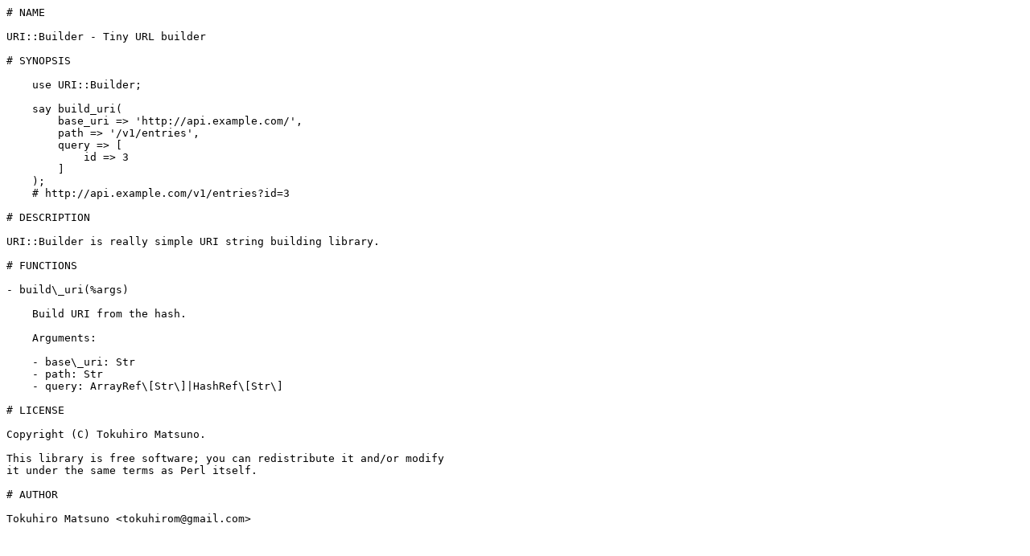

--- FILE ---
content_type: text/plain; charset=UTF-8
request_url: https://ftp.wayne.edu/CPAN/modules/by-category/23_Miscellaneous_Modules/Geo/TOKUHIROM/URI-Builder-0.01.readme
body_size: 715
content:
# NAME

URI::Builder - Tiny URL builder

# SYNOPSIS

    use URI::Builder;

    say build_uri(
        base_uri => 'http://api.example.com/',
        path => '/v1/entries',
        query => [
            id => 3
        ]
    );
    # http://api.example.com/v1/entries?id=3

# DESCRIPTION

URI::Builder is really simple URI string building library.

# FUNCTIONS

- build\_uri(%args)

    Build URI from the hash.

    Arguments:

    - base\_uri: Str
    - path: Str
    - query: ArrayRef\[Str\]|HashRef\[Str\]

# LICENSE

Copyright (C) Tokuhiro Matsuno.

This library is free software; you can redistribute it and/or modify
it under the same terms as Perl itself.

# AUTHOR

Tokuhiro Matsuno <tokuhirom@gmail.com>
